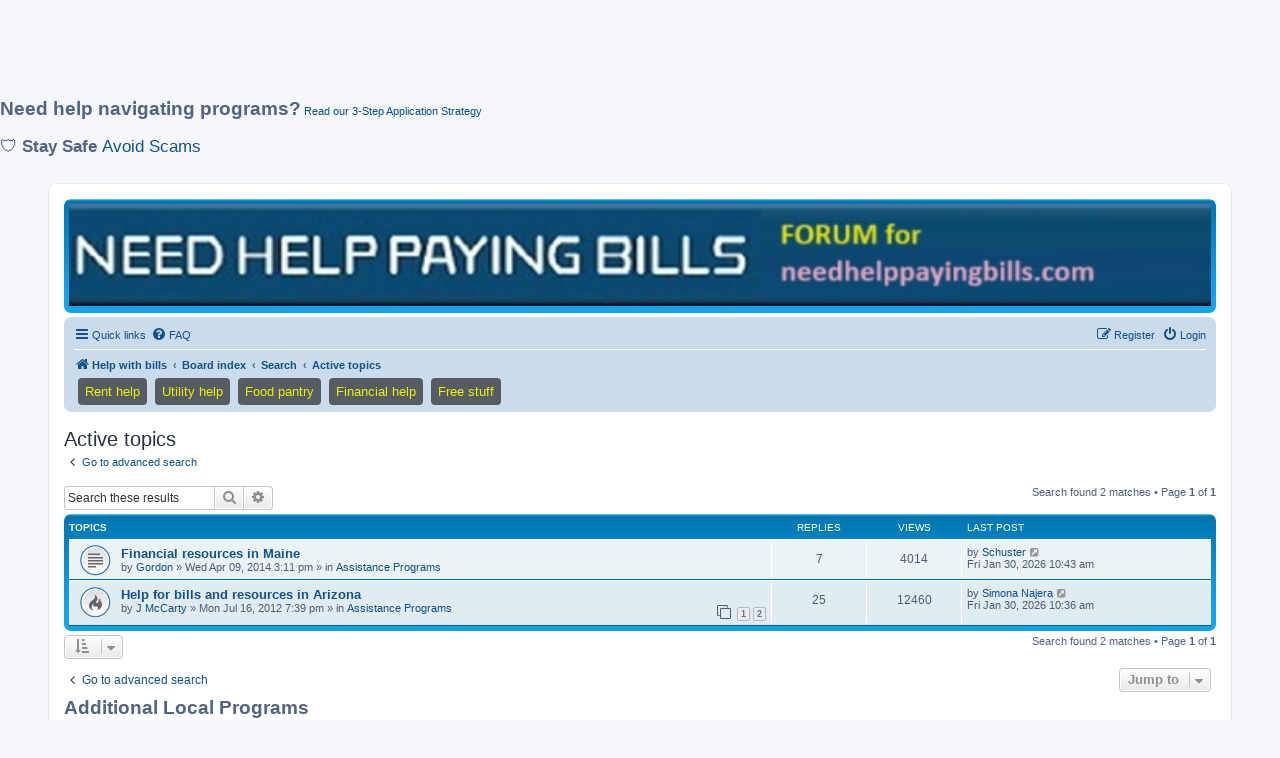

--- FILE ---
content_type: text/html; charset=utf-8
request_url: https://www.google.com/recaptcha/api2/aframe
body_size: 268
content:
<!DOCTYPE HTML><html><head><meta http-equiv="content-type" content="text/html; charset=UTF-8"></head><body><script nonce="9B-oX2DqrFf7y1yJzuvXwA">/** Anti-fraud and anti-abuse applications only. See google.com/recaptcha */ try{var clients={'sodar':'https://pagead2.googlesyndication.com/pagead/sodar?'};window.addEventListener("message",function(a){try{if(a.source===window.parent){var b=JSON.parse(a.data);var c=clients[b['id']];if(c){var d=document.createElement('img');d.src=c+b['params']+'&rc='+(localStorage.getItem("rc::a")?sessionStorage.getItem("rc::b"):"");window.document.body.appendChild(d);sessionStorage.setItem("rc::e",parseInt(sessionStorage.getItem("rc::e")||0)+1);localStorage.setItem("rc::h",'1770033448614');}}}catch(b){}});window.parent.postMessage("_grecaptcha_ready", "*");}catch(b){}</script></body></html>